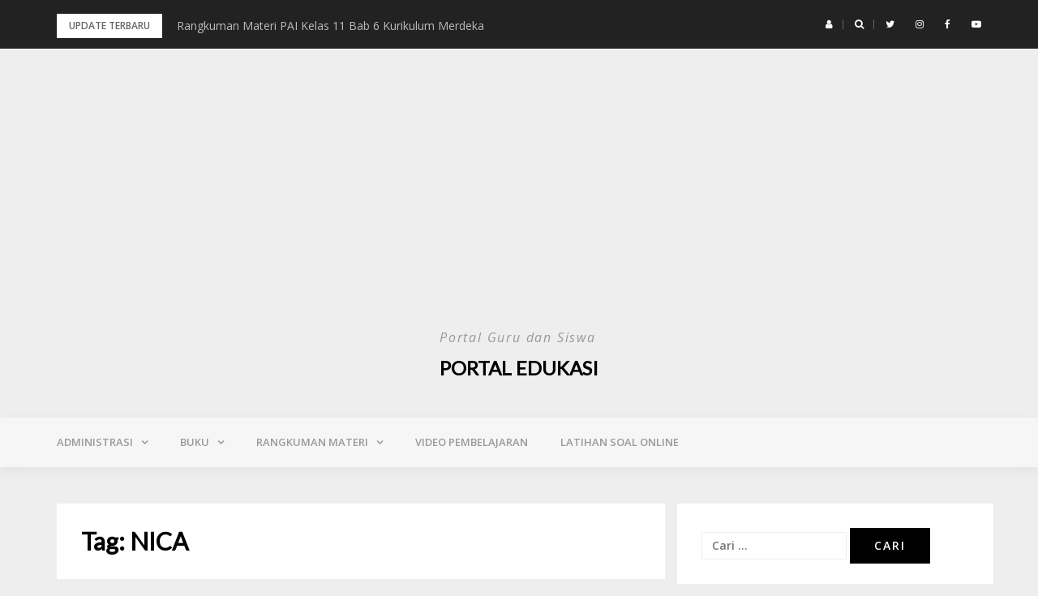

--- FILE ---
content_type: text/html; charset=UTF-8
request_url: https://portaledukasi.org/tag/nica/
body_size: 20495
content:
<!DOCTYPE html><html lang="id" prefix="og: https://ogp.me/ns#"><head><meta charset="UTF-8"><meta name="viewport" content="width=device-width, initial-scale=1"><link rel="profile" href="http://gmpg.org/xfn/11"><style>#wpadminbar #wp-admin-bar-wccp_free_top_button .ab-icon:before {
	content: "\f160";
	color: #02CA02;
	top: 3px;
}
#wpadminbar #wp-admin-bar-wccp_free_top_button .ab-icon {
	transform: rotate(45deg);
}</style><title>NICA Archives - Portal Edukasi</title><meta name="robots" content="follow, index, max-snippet:-1, max-video-preview:-1, max-image-preview:large"/><link rel="canonical" href="https://portaledukasi.org/tag/nica/" /><meta property="og:locale" content="id_ID" /><meta property="og:type" content="article" /><meta property="og:title" content="NICA Archives - Portal Edukasi" /><meta property="og:url" content="https://portaledukasi.org/tag/nica/" /><meta property="og:site_name" content="Portal Edukasi" /><meta property="article:publisher" content="https://www.facebook.com/portaledukasi/" /><meta name="twitter:card" content="summary_large_image" /><meta name="twitter:title" content="NICA Archives - Portal Edukasi" /><meta name="twitter:site" content="@portaledukasi_" /><meta name="twitter:label1" content="Pos" /><meta name="twitter:data1" content="1" /> <script data-jetpack-boost="ignore" type="application/ld+json" class="rank-math-schema">{"@context":"https://schema.org","@graph":[{"@type":"Person","@id":"https://portaledukasi.org/#person","name":"Portal Edukasi","url":"https://portaledukasi.org","sameAs":["https://www.facebook.com/portaledukasi/","https://twitter.com/portaledukasi_"],"email":"admin@portaledukasi.org","image":{"@type":"ImageObject","@id":"https://portaledukasi.org/#logo","url":"https://portaledukasi.org/wp-content/uploads/2019/02/logo.png","contentUrl":"https://portaledukasi.org/wp-content/uploads/2019/02/logo.png","caption":"Portal Edukasi","inLanguage":"id","width":"225","height":"225"}},{"@type":"WebSite","@id":"https://portaledukasi.org/#website","url":"https://portaledukasi.org","name":"Portal Edukasi","publisher":{"@id":"https://portaledukasi.org/#person"},"inLanguage":"id"},{"@type":"CollectionPage","@id":"https://portaledukasi.org/tag/nica/#webpage","url":"https://portaledukasi.org/tag/nica/","name":"NICA Archives - Portal Edukasi","isPartOf":{"@id":"https://portaledukasi.org/#website"},"inLanguage":"id"}]}</script> <link rel='dns-prefetch' href='//static.addtoany.com' /><link rel='dns-prefetch' href='//fonts.googleapis.com' /><link rel='preconnect' href='//i0.wp.com' /><link rel="alternate" type="application/rss+xml" title="Portal Edukasi &raquo; Feed" href="https://portaledukasi.org/feed/" /><link rel="alternate" type="application/rss+xml" title="Portal Edukasi &raquo; Umpan Komentar" href="https://portaledukasi.org/comments/feed/" /><link rel="alternate" type="application/rss+xml" title="Portal Edukasi &raquo; NICA Umpan Tag" href="https://portaledukasi.org/tag/nica/feed/" /><link data-optimized="1" rel='stylesheet' id='all-css-c6bf977376a14464f6eeaa9f0178eede' href='https://portaledukasi.org/wp-content/litespeed/css/c6bf977376a14464f6eeaa9f0178eede.css?ver=8eede' type='text/css' media='all' /><style id='global-styles-inline-css'>:root{--wp--preset--aspect-ratio--square: 1;--wp--preset--aspect-ratio--4-3: 4/3;--wp--preset--aspect-ratio--3-4: 3/4;--wp--preset--aspect-ratio--3-2: 3/2;--wp--preset--aspect-ratio--2-3: 2/3;--wp--preset--aspect-ratio--16-9: 16/9;--wp--preset--aspect-ratio--9-16: 9/16;--wp--preset--color--black: #000000;--wp--preset--color--cyan-bluish-gray: #abb8c3;--wp--preset--color--white: #ffffff;--wp--preset--color--pale-pink: #f78da7;--wp--preset--color--vivid-red: #cf2e2e;--wp--preset--color--luminous-vivid-orange: #ff6900;--wp--preset--color--luminous-vivid-amber: #fcb900;--wp--preset--color--light-green-cyan: #7bdcb5;--wp--preset--color--vivid-green-cyan: #00d084;--wp--preset--color--pale-cyan-blue: #8ed1fc;--wp--preset--color--vivid-cyan-blue: #0693e3;--wp--preset--color--vivid-purple: #9b51e0;--wp--preset--gradient--vivid-cyan-blue-to-vivid-purple: linear-gradient(135deg,rgb(6,147,227) 0%,rgb(155,81,224) 100%);--wp--preset--gradient--light-green-cyan-to-vivid-green-cyan: linear-gradient(135deg,rgb(122,220,180) 0%,rgb(0,208,130) 100%);--wp--preset--gradient--luminous-vivid-amber-to-luminous-vivid-orange: linear-gradient(135deg,rgb(252,185,0) 0%,rgb(255,105,0) 100%);--wp--preset--gradient--luminous-vivid-orange-to-vivid-red: linear-gradient(135deg,rgb(255,105,0) 0%,rgb(207,46,46) 100%);--wp--preset--gradient--very-light-gray-to-cyan-bluish-gray: linear-gradient(135deg,rgb(238,238,238) 0%,rgb(169,184,195) 100%);--wp--preset--gradient--cool-to-warm-spectrum: linear-gradient(135deg,rgb(74,234,220) 0%,rgb(151,120,209) 20%,rgb(207,42,186) 40%,rgb(238,44,130) 60%,rgb(251,105,98) 80%,rgb(254,248,76) 100%);--wp--preset--gradient--blush-light-purple: linear-gradient(135deg,rgb(255,206,236) 0%,rgb(152,150,240) 100%);--wp--preset--gradient--blush-bordeaux: linear-gradient(135deg,rgb(254,205,165) 0%,rgb(254,45,45) 50%,rgb(107,0,62) 100%);--wp--preset--gradient--luminous-dusk: linear-gradient(135deg,rgb(255,203,112) 0%,rgb(199,81,192) 50%,rgb(65,88,208) 100%);--wp--preset--gradient--pale-ocean: linear-gradient(135deg,rgb(255,245,203) 0%,rgb(182,227,212) 50%,rgb(51,167,181) 100%);--wp--preset--gradient--electric-grass: linear-gradient(135deg,rgb(202,248,128) 0%,rgb(113,206,126) 100%);--wp--preset--gradient--midnight: linear-gradient(135deg,rgb(2,3,129) 0%,rgb(40,116,252) 100%);--wp--preset--font-size--small: 13px;--wp--preset--font-size--medium: 20px;--wp--preset--font-size--large: 36px;--wp--preset--font-size--x-large: 42px;--wp--preset--spacing--20: 0.44rem;--wp--preset--spacing--30: 0.67rem;--wp--preset--spacing--40: 1rem;--wp--preset--spacing--50: 1.5rem;--wp--preset--spacing--60: 2.25rem;--wp--preset--spacing--70: 3.38rem;--wp--preset--spacing--80: 5.06rem;--wp--preset--shadow--natural: 6px 6px 9px rgba(0, 0, 0, 0.2);--wp--preset--shadow--deep: 12px 12px 50px rgba(0, 0, 0, 0.4);--wp--preset--shadow--sharp: 6px 6px 0px rgba(0, 0, 0, 0.2);--wp--preset--shadow--outlined: 6px 6px 0px -3px rgb(255, 255, 255), 6px 6px rgb(0, 0, 0);--wp--preset--shadow--crisp: 6px 6px 0px rgb(0, 0, 0);}:where(.is-layout-flex){gap: 0.5em;}:where(.is-layout-grid){gap: 0.5em;}body .is-layout-flex{display: flex;}.is-layout-flex{flex-wrap: wrap;align-items: center;}.is-layout-flex > :is(*, div){margin: 0;}body .is-layout-grid{display: grid;}.is-layout-grid > :is(*, div){margin: 0;}:where(.wp-block-columns.is-layout-flex){gap: 2em;}:where(.wp-block-columns.is-layout-grid){gap: 2em;}:where(.wp-block-post-template.is-layout-flex){gap: 1.25em;}:where(.wp-block-post-template.is-layout-grid){gap: 1.25em;}.has-black-color{color: var(--wp--preset--color--black) !important;}.has-cyan-bluish-gray-color{color: var(--wp--preset--color--cyan-bluish-gray) !important;}.has-white-color{color: var(--wp--preset--color--white) !important;}.has-pale-pink-color{color: var(--wp--preset--color--pale-pink) !important;}.has-vivid-red-color{color: var(--wp--preset--color--vivid-red) !important;}.has-luminous-vivid-orange-color{color: var(--wp--preset--color--luminous-vivid-orange) !important;}.has-luminous-vivid-amber-color{color: var(--wp--preset--color--luminous-vivid-amber) !important;}.has-light-green-cyan-color{color: var(--wp--preset--color--light-green-cyan) !important;}.has-vivid-green-cyan-color{color: var(--wp--preset--color--vivid-green-cyan) !important;}.has-pale-cyan-blue-color{color: var(--wp--preset--color--pale-cyan-blue) !important;}.has-vivid-cyan-blue-color{color: var(--wp--preset--color--vivid-cyan-blue) !important;}.has-vivid-purple-color{color: var(--wp--preset--color--vivid-purple) !important;}.has-black-background-color{background-color: var(--wp--preset--color--black) !important;}.has-cyan-bluish-gray-background-color{background-color: var(--wp--preset--color--cyan-bluish-gray) !important;}.has-white-background-color{background-color: var(--wp--preset--color--white) !important;}.has-pale-pink-background-color{background-color: var(--wp--preset--color--pale-pink) !important;}.has-vivid-red-background-color{background-color: var(--wp--preset--color--vivid-red) !important;}.has-luminous-vivid-orange-background-color{background-color: var(--wp--preset--color--luminous-vivid-orange) !important;}.has-luminous-vivid-amber-background-color{background-color: var(--wp--preset--color--luminous-vivid-amber) !important;}.has-light-green-cyan-background-color{background-color: var(--wp--preset--color--light-green-cyan) !important;}.has-vivid-green-cyan-background-color{background-color: var(--wp--preset--color--vivid-green-cyan) !important;}.has-pale-cyan-blue-background-color{background-color: var(--wp--preset--color--pale-cyan-blue) !important;}.has-vivid-cyan-blue-background-color{background-color: var(--wp--preset--color--vivid-cyan-blue) !important;}.has-vivid-purple-background-color{background-color: var(--wp--preset--color--vivid-purple) !important;}.has-black-border-color{border-color: var(--wp--preset--color--black) !important;}.has-cyan-bluish-gray-border-color{border-color: var(--wp--preset--color--cyan-bluish-gray) !important;}.has-white-border-color{border-color: var(--wp--preset--color--white) !important;}.has-pale-pink-border-color{border-color: var(--wp--preset--color--pale-pink) !important;}.has-vivid-red-border-color{border-color: var(--wp--preset--color--vivid-red) !important;}.has-luminous-vivid-orange-border-color{border-color: var(--wp--preset--color--luminous-vivid-orange) !important;}.has-luminous-vivid-amber-border-color{border-color: var(--wp--preset--color--luminous-vivid-amber) !important;}.has-light-green-cyan-border-color{border-color: var(--wp--preset--color--light-green-cyan) !important;}.has-vivid-green-cyan-border-color{border-color: var(--wp--preset--color--vivid-green-cyan) !important;}.has-pale-cyan-blue-border-color{border-color: var(--wp--preset--color--pale-cyan-blue) !important;}.has-vivid-cyan-blue-border-color{border-color: var(--wp--preset--color--vivid-cyan-blue) !important;}.has-vivid-purple-border-color{border-color: var(--wp--preset--color--vivid-purple) !important;}.has-vivid-cyan-blue-to-vivid-purple-gradient-background{background: var(--wp--preset--gradient--vivid-cyan-blue-to-vivid-purple) !important;}.has-light-green-cyan-to-vivid-green-cyan-gradient-background{background: var(--wp--preset--gradient--light-green-cyan-to-vivid-green-cyan) !important;}.has-luminous-vivid-amber-to-luminous-vivid-orange-gradient-background{background: var(--wp--preset--gradient--luminous-vivid-amber-to-luminous-vivid-orange) !important;}.has-luminous-vivid-orange-to-vivid-red-gradient-background{background: var(--wp--preset--gradient--luminous-vivid-orange-to-vivid-red) !important;}.has-very-light-gray-to-cyan-bluish-gray-gradient-background{background: var(--wp--preset--gradient--very-light-gray-to-cyan-bluish-gray) !important;}.has-cool-to-warm-spectrum-gradient-background{background: var(--wp--preset--gradient--cool-to-warm-spectrum) !important;}.has-blush-light-purple-gradient-background{background: var(--wp--preset--gradient--blush-light-purple) !important;}.has-blush-bordeaux-gradient-background{background: var(--wp--preset--gradient--blush-bordeaux) !important;}.has-luminous-dusk-gradient-background{background: var(--wp--preset--gradient--luminous-dusk) !important;}.has-pale-ocean-gradient-background{background: var(--wp--preset--gradient--pale-ocean) !important;}.has-electric-grass-gradient-background{background: var(--wp--preset--gradient--electric-grass) !important;}.has-midnight-gradient-background{background: var(--wp--preset--gradient--midnight) !important;}.has-small-font-size{font-size: var(--wp--preset--font-size--small) !important;}.has-medium-font-size{font-size: var(--wp--preset--font-size--medium) !important;}.has-large-font-size{font-size: var(--wp--preset--font-size--large) !important;}.has-x-large-font-size{font-size: var(--wp--preset--font-size--x-large) !important;}
/*# sourceURL=global-styles-inline-css */</style><style id='crp-style-rounded-thumbs-inline-css'>.crp_related.crp-rounded-thumbs a {
				width: 150px;
                height: 150px;
				text-decoration: none;
			}
			.crp_related.crp-rounded-thumbs img {
				max-width: 150px;
				margin: auto;
			}
			.crp_related.crp-rounded-thumbs .crp_title {
				width: 100%;
			}
			
/*# sourceURL=crp-style-rounded-thumbs-inline-css */</style><style id='ez-toc-inline-css'>div#ez-toc-container .ez-toc-title {font-size: 120%;}div#ez-toc-container .ez-toc-title {font-weight: 500;}div#ez-toc-container ul li , div#ez-toc-container ul li a {font-size: 95%;}div#ez-toc-container ul li , div#ez-toc-container ul li a {font-weight: 500;}div#ez-toc-container nav ul ul li {font-size: 90%;}
.ez-toc-container-direction {direction: ltr;}.ez-toc-counter ul{counter-reset: item ;}.ez-toc-counter nav ul li a::before {content: counters(item, '.', decimal) '. ';display: inline-block;counter-increment: item;flex-grow: 0;flex-shrink: 0;margin-right: .2em; float: left; }.ez-toc-widget-direction {direction: ltr;}.ez-toc-widget-container ul{counter-reset: item ;}.ez-toc-widget-container nav ul li a::before {content: counters(item, '.', decimal) '. ';display: inline-block;counter-increment: item;flex-grow: 0;flex-shrink: 0;margin-right: .2em; float: left; }
/*# sourceURL=ez-toc-inline-css */</style><style id='greatmag-style-inline-css'>.site-title,.site-title a,.site-title a:hover { color:#000000}
.site-description { color:#999999}
.site-branding { background-color:#eeeeee}
.navbar.bgf6 { background-color:#f6f6f6}
.top-header { background-color:#222222}
.navbar .navbar-nav > li > a { color:#999999}
.preloader,.progress-bar,.comment-form .btn:hover, .comment-form .btn:focus,.contact-form .btn,.back-to-page:hover, .back-to-page:focus,.ready-to-contact .btn,.dc2:first-letter,.list-style1 li:before,.navbar .navbar-nav > li .dropdown-menu > li .absp-cat:hover, .navbar .navbar-nav > li .dropdown-menu > li .absp-cat:focus,.absp-cat:hover, .absp-cat:focus,.btn-primary:hover, .btn-primary:focus,.button:hover,button:hover,input[type="button"]:hover,input[type="reset"]:hover,input[type="submit"]:hover { background-color:#f8c200}
a:hover,a:focus,.nav>li>a:hover, .nav>li>a:focus,.sidebar-area .widget a:hover,.ps-quote:before,.author-posts-link,.fun-fact .this-icon,.dc1:first-letter,.list-style3 li:before,.list-style2 li:before,.pbc-carousel .owl-prev:hover, .pbc-carousel .owl-prev:focus, .pbc-carousel .owl-next:hover, .pbc-carousel .owl-next:focus, .pbc-carousel2 .owl-prev:hover, .pbc-carousel2 .owl-prev:focus, .pbc-carousel2 .owl-next:hover, .pbc-carousel2 .owl-next:focus, .video-posts-carousel .owl-prev:hover, .video-posts-carousel .owl-prev:focus, .video-posts-carousel .owl-next:hover, .video-posts-carousel .owl-next:focus,.post-title-small:hover, .post-title-small:focus,.post-title-standard:hover, .post-title-standard:focus,.go-top:hover, .go-top:focus,.mob-social-menu li a:hover, .mob-social-menu li a:focus,.off-close,.navbar .navbar-nav > li .dropdown-menu > li .this-title a:hover, .navbar .navbar-nav > li .dropdown-menu > li .this-title a:focus,.section-title .this-title span,.breaking-news.media a:hover, .breaking-news.media a:focus, .review-stars li { color:#f8c200}
.comment-form .btn:hover, .comment-form .btn:focus,.fun-fact .this-icon,.login-drop { border-color:#f8c200}
.footer-widgets { background-color:#222222}
.footer-widgets, .footer-widgets a:not(:hover) { color:#bbbbbb}
.footer-widgets .widget-title { color:#ffffff}
.bottom-footer { background-color:#191919}
.site-info, .site-info a:not(:hover) { color:#ffffff}
body, .sidebar-area .widget, .sidebar-area .widget a, .sidebar-area .widget select { color:#666666}
body { font-family:Open Sans;}
h1,h2,h3,h4,h5,h6,.site-title,.post-title-standard,.post-title-small,.post-title-big { font-family:Lato;}
.site-title { font-size:24px; }
.site-description { font-size:16px; }
body { font-size:14px; }
.navbar .navbar-nav > li > a { font-size:13px; }
.post-title-standard { font-size:16px; }
.entry-title.post-title-big { font-size:24px; }
.widget-area .widget-title, .footer-widgets .widget-title { font-size:12px; }
.site-branding.vhome3 .main-logo { float:none;margin:0 auto; }
.site-branding .header-ad { float:none;margin:30px auto 0; }

/*# sourceURL=greatmag-style-inline-css */</style><style id='wp-img-auto-sizes-contain-inline-css'>img:is([sizes=auto i],[sizes^="auto," i]){contain-intrinsic-size:3000px 1500px}
/*# sourceURL=wp-img-auto-sizes-contain-inline-css */</style><style id='wp-emoji-styles-inline-css'>img.wp-smiley, img.emoji {
		display: inline !important;
		border: none !important;
		box-shadow: none !important;
		height: 1em !important;
		width: 1em !important;
		margin: 0 0.07em !important;
		vertical-align: -0.1em !important;
		background: none !important;
		padding: 0 !important;
	}
/*# sourceURL=wp-emoji-styles-inline-css */</style><style id='classic-theme-styles-inline-css'>/*! This file is auto-generated */
.wp-block-button__link{color:#fff;background-color:#32373c;border-radius:9999px;box-shadow:none;text-decoration:none;padding:calc(.667em + 2px) calc(1.333em + 2px);font-size:1.125em}.wp-block-file__button{background:#32373c;color:#fff;text-decoration:none}
/*# sourceURL=/wp-includes/css/classic-themes.min.css */</style><link rel='stylesheet' id='greatmag-fonts-css' href='https://fonts.googleapis.com/css?family=Open+Sans%3A400%2C400italic%2C600%2C600italic%7CLato%3A400%2C400italic%2C600%2C600italic&#038;subset=latin%2Clatin-ext%2Ccyrillic' media='all' /><link rel="https://api.w.org/" href="https://portaledukasi.org/wp-json/" /><link rel="alternate" title="JSON" type="application/json" href="https://portaledukasi.org/wp-json/wp/v2/tags/680" /><link rel="EditURI" type="application/rsd+xml" title="RSD" href="https://portaledukasi.org/xmlrpc.php?rsd" /><meta name="generator" content="WordPress 6.9" /><style>.unselectable
{
-moz-user-select:none;
-webkit-user-select:none;
cursor: default;
}
html
{
-webkit-touch-callout: none;
-webkit-user-select: none;
-khtml-user-select: none;
-moz-user-select: none;
-ms-user-select: none;
user-select: none;
-webkit-tap-highlight-color: rgba(0,0,0,0);
}</style><style>.no-js img.lazyload {
				display: none;
			}

			figure.wp-block-image img.lazyloading {
				min-width: 150px;
			}

			.lazyload,
			.lazyloading {
				--smush-placeholder-width: 100px;
				--smush-placeholder-aspect-ratio: 1/1;
				width: var(--smush-placeholder-width) !important;
				aspect-ratio: var(--smush-placeholder-aspect-ratio) !important;
			}

						.lazyload, .lazyloading {
				opacity: 0;
			}

			.lazyloaded {
				opacity: 1;
				transition: opacity 400ms;
				transition-delay: 0ms;
			}</style><style type="text/css">.recentcomments a{display:inline !important;padding:0 !important;margin:0 !important;}</style><link rel="icon" href="https://i0.wp.com/portaledukasi.org/wp-content/uploads/2018/05/cropped-logo.png?fit=32%2C32&#038;ssl=1" sizes="32x32" /><link rel="icon" href="https://i0.wp.com/portaledukasi.org/wp-content/uploads/2018/05/cropped-logo.png?fit=192%2C192&#038;ssl=1" sizes="192x192" /><link rel="apple-touch-icon" href="https://i0.wp.com/portaledukasi.org/wp-content/uploads/2018/05/cropped-logo.png?fit=180%2C180&#038;ssl=1" /><meta name="msapplication-TileImage" content="https://i0.wp.com/portaledukasi.org/wp-content/uploads/2018/05/cropped-logo.png?fit=270%2C270&#038;ssl=1" /><style type="text/css" id="wp-custom-css">p.custom-indent {
text-indent:20px;
}</style></head><body class="archive tag tag-nica tag-680 wp-theme-greatmag unselectable group-blog hfeed"><div id="page" data-bodyimg="" class="site">
<a class="skip-link screen-reader-text" href="#content">Skip to content</a><div class="preloader"><div><span>Loading...</span></div></div><div class="top-search-form row"><form role="search" method="get" class="search-form" action="https://portaledukasi.org/">
<label>
<span class="screen-reader-text">Cari untuk:</span>
<input type="search" class="search-field" placeholder="Cari &hellip;" value="" name="s" />
</label>
<input type="submit" class="search-submit" value="Cari" /></form></div><div class="top-header row"><div class="container"><div class="row"><div class="col-sm-8"><div class="media breaking-news"><div class="media-left"><div class="bnews-label">Update Terbaru</div></div><div class="media-body"><div class="bnews-ticker"><div class="item"><a href="https://portaledukasi.org/2026/01/28/pai-kelas-11-bab-6-kurikulum-merdeka/" title="Rangkuman Materi PAI Kelas 11 Bab 6 Kurikulum Merdeka">Rangkuman Materi PAI Kelas 11 Bab 6 Kurikulum Merdeka</a></div><div class="item"><a href="https://portaledukasi.org/2026/01/27/pai-kelas-11-bab-5-kurikulum-merdeka/" title="Rangkuman Materi PAI Kelas 11 Bab 5 Kurikulum Merdeka">Rangkuman Materi PAI Kelas 11 Bab 5 Kurikulum Merdeka</a></div><div class="item"><a href="https://portaledukasi.org/2026/01/20/ips-kelas-8-tema-4-rev-2024/" title="Rangkuman Materi IPS Kelas 8 Tema 4 Rev 2024 Kurikulum Merdeka">Rangkuman Materi IPS Kelas 8 Tema 4 Rev 2024 Kurikulum Merdeka</a></div><div class="item"><a href="https://portaledukasi.org/2026/01/19/ips-kelas-8-tema-3-rev-2024/" title="Rangkuman Materi IPS Kelas 8 Tema 3 Rev 2024 Kurikulum Merdeka">Rangkuman Materi IPS Kelas 8 Tema 3 Rev 2024 Kurikulum Merdeka</a></div><div class="item"><a href="https://portaledukasi.org/2026/01/14/ips-kelas-8-tema-2-rev-2024/" title="Rangkuman Materi IPS Kelas 8 Tema 2 Rev 2024 Kurikulum Merdeka">Rangkuman Materi IPS Kelas 8 Tema 2 Rev 2024 Kurikulum Merdeka</a></div></div></div></div></div><div class="col-sm-4 auth-social"><ul class="nav nav-pills auth-social-nav"><li class="dropdown">
<a href="#" class="dropdown-toggle" data-toggle="dropdown" role="button" aria-haspopup="true" aria-expanded="false"><i class="fa fa-user"></i></a><div class="dropdown-menu login-drop"><form name="loginform" id="loginform" action="https://portaledukasi.org/noebita/" method="post"><p class="login-username">
<label for="user_login">Nama Pengguna atau Alamat Email</label>
<input type="text" name="log" id="user_login" autocomplete="username" class="input" value="" size="20" /></p><p class="login-password">
<label for="user_pass">Sandi</label>
<input type="password" name="pwd" id="user_pass" autocomplete="current-password" spellcheck="false" class="input" value="" size="20" /></p><p class="login-remember"><label><input name="rememberme" type="checkbox" id="rememberme" value="forever" /> Ingat Saya</label></p><p class="login-submit">
<input type="submit" name="wp-submit" id="wp-submit" class="button button-primary" value="Log Masuk" />
<input type="hidden" name="redirect_to" value="https://portaledukasi.org/tag/nica/" /></p></form><div class="login-drop-footer">
<a href="https://portaledukasi.org/noebita/?action=lostpassword" title="Lost your password?">Lost your password?</a></div></div></li><li class="search-top"><a href="#"><i class="fa fa-search"></i></a></li><li><a href="https://twitter.com/portaledukasi_"><i class="fa fa-twitter"></i></a></li><li><a href="https://www.instagram.com/portaledukasi/"><i class="fa fa-instagram"></i></a></li><li><a href="https://www.facebook.com/portaledukasi"><i class="fa fa-facebook"></i></a></li><li><a href="https://www.youtube.com/channel/UCB9xhj1IUB7oJUDHf-myMzQ"><i class="fa fa-youtube-play"></i></a></li></ul></div></div></div></div><header id="masthead" class="site-header"><div class="site-branding vhome3 row m0"><div class="container"><div class="main-logo"><div class="media"><div class="media-body"><p class="site-description site-slogan">Portal Guru dan Siswa</p><p class="site-title"><a href="https://portaledukasi.org/" rel="home">Portal Edukasi</a></p></div></div></div></div></div><nav id="site-navigation" class="navbar navbar-static-top navbar-default main-navigation bgf6"><div class="container"><div class="row"><div class="collapse navbar-collapse"><ul id="menu-menu" class="nav navbar-nav"><li id="menu-item-40" class="menu-item menu-item-type-taxonomy menu-item-object-category menu-item-has-children menu-item-40 dropdown"><a title="Administrasi" href="https://portaledukasi.org/category/adm/" class="dropdown-toggle" aria-haspopup="true">Administrasi</a><ul role="menu" class=" dropdown-menu"><li id="menu-item-41" class="menu-item menu-item-type-taxonomy menu-item-object-category menu-item-has-children menu-item-41 dropdown"><a title="Administrasi Guru" href="https://portaledukasi.org/category/adm/admguru/" class="dropdown-toggle" aria-haspopup="true">Administrasi Guru</a><ul role="menu" class=" dropdown-menu"><li id="menu-item-42" class="menu-item menu-item-type-taxonomy menu-item-object-category menu-item-has-children menu-item-42 dropdown"><a title="RPP" href="https://portaledukasi.org/category/adm/admguru/rpp/" class="dropdown-toggle" aria-haspopup="true">RPP</a><ul role="menu" class=" dropdown-menu"><li id="menu-item-44" class="menu-item menu-item-type-taxonomy menu-item-object-category menu-item-44"><a title="SMA/K" href="https://portaledukasi.org/category/adm/admguru/rpp/rppsma/">SMA/K</a></li><li id="menu-item-45" class="menu-item menu-item-type-taxonomy menu-item-object-category menu-item-45"><a title="SMP" href="https://portaledukasi.org/category/adm/admguru/rpp/rppsmp/">SMP</a></li><li id="menu-item-43" class="menu-item menu-item-type-taxonomy menu-item-object-category menu-item-43"><a title="SD" href="https://portaledukasi.org/category/adm/admguru/rpp/rppsd/">SD</a></li></ul></li><li id="menu-item-46" class="menu-item menu-item-type-taxonomy menu-item-object-category menu-item-has-children menu-item-46 dropdown"><a title="Silabus" href="https://portaledukasi.org/category/adm/admguru/silabus/" class="dropdown-toggle" aria-haspopup="true">Silabus</a><ul role="menu" class=" dropdown-menu"><li id="menu-item-48" class="menu-item menu-item-type-taxonomy menu-item-object-category menu-item-48"><a title="SMA/K" href="https://portaledukasi.org/category/adm/admguru/silabus/silabussma/">SMA/K</a></li><li id="menu-item-49" class="menu-item menu-item-type-taxonomy menu-item-object-category menu-item-49"><a title="SMP" href="https://portaledukasi.org/category/adm/admguru/silabus/silabussmp/">SMP</a></li><li id="menu-item-47" class="menu-item menu-item-type-taxonomy menu-item-object-category menu-item-47"><a title="SD" href="https://portaledukasi.org/category/adm/admguru/silabus/silabussd/">SD</a></li></ul></li></ul></li><li id="menu-item-51" class="menu-item menu-item-type-taxonomy menu-item-object-category menu-item-51"><a title="Administrasi TU" href="https://portaledukasi.org/category/adm/admtu/">Administrasi TU</a></li><li id="menu-item-50" class="menu-item menu-item-type-taxonomy menu-item-object-category menu-item-50"><a title="Administrasi Kurikulum" href="https://portaledukasi.org/category/adm/admkurikulum/">Administrasi Kurikulum</a></li></ul></li><li id="menu-item-52" class="menu-item menu-item-type-taxonomy menu-item-object-category menu-item-has-children menu-item-52 dropdown"><a title="Buku" href="https://portaledukasi.org/category/buku/" class="dropdown-toggle" aria-haspopup="true">Buku</a><ul role="menu" class=" dropdown-menu"><li id="menu-item-54" class="menu-item menu-item-type-taxonomy menu-item-object-category menu-item-54"><a title="SMA/K" href="https://portaledukasi.org/category/buku/bukusma/">SMA/K</a></li><li id="menu-item-55" class="menu-item menu-item-type-taxonomy menu-item-object-category menu-item-55"><a title="SMP" href="https://portaledukasi.org/category/buku/bukusmp/">SMP</a></li><li id="menu-item-53" class="menu-item menu-item-type-taxonomy menu-item-object-category menu-item-53"><a title="SD" href="https://portaledukasi.org/category/buku/bukusd/">SD</a></li></ul></li><li id="menu-item-225" class="menu-item menu-item-type-taxonomy menu-item-object-category menu-item-has-children menu-item-225 dropdown"><a title="Rangkuman Materi" href="https://portaledukasi.org/category/rangkuman/" class="dropdown-toggle" aria-haspopup="true">Rangkuman Materi</a><ul role="menu" class=" dropdown-menu"><li id="menu-item-478" class="menu-item menu-item-type-post_type menu-item-object-page menu-item-478"><a title="Daftar Isi Rangkuman Materi K-13" href="https://portaledukasi.org/daftar-isi/">Daftar Isi Rangkuman Materi K-13</a></li><li id="menu-item-8507" class="menu-item menu-item-type-post_type menu-item-object-page menu-item-8507"><a title="Daftar Isi Kurikulum Merdeka" href="https://portaledukasi.org/daftar-isi-kurikulum-merdeka/">Daftar Isi Kurikulum Merdeka</a></li><li id="menu-item-227" class="menu-item menu-item-type-taxonomy menu-item-object-category menu-item-has-children menu-item-227 dropdown"><a title="SMA/K" href="https://portaledukasi.org/category/rangkuman/materisma/" class="dropdown-toggle" aria-haspopup="true">SMA/K</a><ul role="menu" class=" dropdown-menu"><li id="menu-item-2290" class="menu-item menu-item-type-taxonomy menu-item-object-category menu-item-has-children menu-item-2290 dropdown"><a title="Kelas 10" href="https://portaledukasi.org/category/rangkuman/materisma/kelas-10/" class="dropdown-toggle" aria-haspopup="true">Kelas 10</a><ul role="menu" class=" dropdown-menu"><li id="menu-item-2299" class="menu-item menu-item-type-taxonomy menu-item-object-category menu-item-2299"><a title="Semester 1" href="https://portaledukasi.org/category/rangkuman/materisma/kelas-10/semester-1-kelas-10/">Semester 1</a></li><li id="menu-item-2300" class="menu-item menu-item-type-taxonomy menu-item-object-category menu-item-2300"><a title="Semester 2" href="https://portaledukasi.org/category/rangkuman/materisma/kelas-10/semester-2-kelas-10/">Semester 2</a></li></ul></li><li id="menu-item-2291" class="menu-item menu-item-type-taxonomy menu-item-object-category menu-item-has-children menu-item-2291 dropdown"><a title="Kelas 11" href="https://portaledukasi.org/category/rangkuman/materisma/kelas-11/" class="dropdown-toggle" aria-haspopup="true">Kelas 11</a><ul role="menu" class=" dropdown-menu"><li id="menu-item-2301" class="menu-item menu-item-type-taxonomy menu-item-object-category menu-item-2301"><a title="Semester 1" href="https://portaledukasi.org/category/rangkuman/materisma/kelas-11/semester-1-kelas-11/">Semester 1</a></li><li id="menu-item-2302" class="menu-item menu-item-type-taxonomy menu-item-object-category menu-item-2302"><a title="Semester 2" href="https://portaledukasi.org/category/rangkuman/materisma/kelas-11/semester-2-kelas-11/">Semester 2</a></li></ul></li><li id="menu-item-2292" class="menu-item menu-item-type-taxonomy menu-item-object-category menu-item-has-children menu-item-2292 dropdown"><a title="Kelas 12" href="https://portaledukasi.org/category/rangkuman/materisma/kelas-12/" class="dropdown-toggle" aria-haspopup="true">Kelas 12</a><ul role="menu" class=" dropdown-menu"><li id="menu-item-2303" class="menu-item menu-item-type-taxonomy menu-item-object-category menu-item-2303"><a title="Semester 1" href="https://portaledukasi.org/category/rangkuman/materisma/kelas-12/semester-1-kelas-12/">Semester 1</a></li><li id="menu-item-2304" class="menu-item menu-item-type-taxonomy menu-item-object-category menu-item-2304"><a title="Semester 2" href="https://portaledukasi.org/category/rangkuman/materisma/kelas-12/semester-2-kelas-12/">Semester 2</a></li></ul></li></ul></li><li id="menu-item-228" class="menu-item menu-item-type-taxonomy menu-item-object-category menu-item-has-children menu-item-228 dropdown"><a title="SMP" href="https://portaledukasi.org/category/rangkuman/materismp/" class="dropdown-toggle" aria-haspopup="true">SMP</a><ul role="menu" class=" dropdown-menu"><li id="menu-item-381" class="menu-item menu-item-type-taxonomy menu-item-object-category menu-item-has-children menu-item-381 dropdown"><a title="Kelas 7" href="https://portaledukasi.org/category/rangkuman/materismp/kelas-7/" class="dropdown-toggle" aria-haspopup="true">Kelas 7</a><ul role="menu" class=" dropdown-menu"><li id="menu-item-384" class="menu-item menu-item-type-taxonomy menu-item-object-category menu-item-384"><a title="Semester 1" href="https://portaledukasi.org/category/rangkuman/materismp/kelas-7/semester-1/">Semester 1</a></li><li id="menu-item-385" class="menu-item menu-item-type-taxonomy menu-item-object-category menu-item-385"><a title="Semester 2" href="https://portaledukasi.org/category/rangkuman/materismp/kelas-7/semester-2/">Semester 2</a></li></ul></li><li id="menu-item-382" class="menu-item menu-item-type-taxonomy menu-item-object-category menu-item-has-children menu-item-382 dropdown"><a title="Kelas 8" href="https://portaledukasi.org/category/rangkuman/materismp/kelas-8/" class="dropdown-toggle" aria-haspopup="true">Kelas 8</a><ul role="menu" class=" dropdown-menu"><li id="menu-item-386" class="menu-item menu-item-type-taxonomy menu-item-object-category menu-item-386"><a title="Semester 1" href="https://portaledukasi.org/category/rangkuman/materismp/kelas-8/semester-1-kelas-8/">Semester 1</a></li><li id="menu-item-387" class="menu-item menu-item-type-taxonomy menu-item-object-category menu-item-387"><a title="Semester 2" href="https://portaledukasi.org/category/rangkuman/materismp/kelas-8/semester-2-kelas-8/">Semester 2</a></li></ul></li><li id="menu-item-383" class="menu-item menu-item-type-taxonomy menu-item-object-category menu-item-has-children menu-item-383 dropdown"><a title="Kelas 9" href="https://portaledukasi.org/category/rangkuman/materismp/kelas-9/" class="dropdown-toggle" aria-haspopup="true">Kelas 9</a><ul role="menu" class=" dropdown-menu"><li id="menu-item-388" class="menu-item menu-item-type-taxonomy menu-item-object-category menu-item-388"><a title="Semester 1" href="https://portaledukasi.org/category/rangkuman/materismp/kelas-9/semester-1-kelas-9/">Semester 1</a></li><li id="menu-item-389" class="menu-item menu-item-type-taxonomy menu-item-object-category menu-item-389"><a title="Semester 2" href="https://portaledukasi.org/category/rangkuman/materismp/kelas-9/semester-2-kelas-9/">Semester 2</a></li></ul></li></ul></li><li id="menu-item-390" class="menu-item menu-item-type-taxonomy menu-item-object-category menu-item-has-children menu-item-390 dropdown"><a title="SD" href="https://portaledukasi.org/category/rangkuman/materisd/" class="dropdown-toggle" aria-haspopup="true">SD</a><ul role="menu" class=" dropdown-menu"><li id="menu-item-391" class="menu-item menu-item-type-taxonomy menu-item-object-category menu-item-391"><a title="Kelas 1" href="https://portaledukasi.org/category/rangkuman/materisd/kelas-1/">Kelas 1</a></li><li id="menu-item-392" class="menu-item menu-item-type-taxonomy menu-item-object-category menu-item-392"><a title="Kelas 2" href="https://portaledukasi.org/category/rangkuman/materisd/kelas-2/">Kelas 2</a></li><li id="menu-item-393" class="menu-item menu-item-type-taxonomy menu-item-object-category menu-item-393"><a title="Kelas 3" href="https://portaledukasi.org/category/rangkuman/materisd/kelas-3/">Kelas 3</a></li><li id="menu-item-394" class="menu-item menu-item-type-taxonomy menu-item-object-category menu-item-394"><a title="Kelas 4" href="https://portaledukasi.org/category/rangkuman/materisd/kelas-4/">Kelas 4</a></li><li id="menu-item-395" class="menu-item menu-item-type-taxonomy menu-item-object-category menu-item-395"><a title="Kelas 5" href="https://portaledukasi.org/category/rangkuman/materisd/kelas-5/">Kelas 5</a></li><li id="menu-item-396" class="menu-item menu-item-type-taxonomy menu-item-object-category menu-item-396"><a title="Kelas 6" href="https://portaledukasi.org/category/rangkuman/materisd/kelas-6/">Kelas 6</a></li></ul></li></ul></li><li id="menu-item-10460" class="menu-item menu-item-type-post_type menu-item-object-page menu-item-10460"><a title="Video Pembelajaran" href="https://portaledukasi.org/video-pembelajaran/">Video Pembelajaran</a></li><li id="menu-item-6554" class="menu-item menu-item-type-custom menu-item-object-custom menu-item-6554"><a title="Latihan Soal Online" href="https://latihansoalku.com">Latihan Soal Online</a></li></ul></div>					<button class="off-canvas-trigger" aria-controls="primary" aria-expanded="false">
<span class="icon-bar"></span>
<span class="icon-bar"></span>
<span class="icon-bar"></span>
</button></div></div></nav><div class="off-close outer"></div><div class="off-canvas row"><div class="off-logo-box off-widget">
<button class="off-close"><i class="fa fa-times"></i></button><br>
<a class="off-logo" href="https://portaledukasi.org/" rel="home"><p class="site-description site-slogan">Portal Guru dan Siswa</p><h4 class="site-title">Portal Edukasi</h4>
</a></div><div class="mob-menu-box1 off-widget"><ul id="menu-menu-1" class="nav navbar-nav mob-menu"><li class="menu-item menu-item-type-taxonomy menu-item-object-category menu-item-has-children menu-item-40 dropdown"><a title="Administrasi" href="https://portaledukasi.org/category/adm/" class="dropdown-toggle" aria-haspopup="true">Administrasi</a><ul role="menu" class=" dropdown-menu"><li class="menu-item menu-item-type-taxonomy menu-item-object-category menu-item-has-children menu-item-41 dropdown"><a title="Administrasi Guru" href="https://portaledukasi.org/category/adm/admguru/" class="dropdown-toggle" aria-haspopup="true">Administrasi Guru</a><ul role="menu" class=" dropdown-menu"><li class="menu-item menu-item-type-taxonomy menu-item-object-category menu-item-has-children menu-item-42 dropdown"><a title="RPP" href="https://portaledukasi.org/category/adm/admguru/rpp/" class="dropdown-toggle" aria-haspopup="true">RPP</a><ul role="menu" class=" dropdown-menu"><li class="menu-item menu-item-type-taxonomy menu-item-object-category menu-item-44"><a title="SMA/K" href="https://portaledukasi.org/category/adm/admguru/rpp/rppsma/">SMA/K</a></li><li class="menu-item menu-item-type-taxonomy menu-item-object-category menu-item-45"><a title="SMP" href="https://portaledukasi.org/category/adm/admguru/rpp/rppsmp/">SMP</a></li><li class="menu-item menu-item-type-taxonomy menu-item-object-category menu-item-43"><a title="SD" href="https://portaledukasi.org/category/adm/admguru/rpp/rppsd/">SD</a></li></ul></li><li class="menu-item menu-item-type-taxonomy menu-item-object-category menu-item-has-children menu-item-46 dropdown"><a title="Silabus" href="https://portaledukasi.org/category/adm/admguru/silabus/" class="dropdown-toggle" aria-haspopup="true">Silabus</a><ul role="menu" class=" dropdown-menu"><li class="menu-item menu-item-type-taxonomy menu-item-object-category menu-item-48"><a title="SMA/K" href="https://portaledukasi.org/category/adm/admguru/silabus/silabussma/">SMA/K</a></li><li class="menu-item menu-item-type-taxonomy menu-item-object-category menu-item-49"><a title="SMP" href="https://portaledukasi.org/category/adm/admguru/silabus/silabussmp/">SMP</a></li><li class="menu-item menu-item-type-taxonomy menu-item-object-category menu-item-47"><a title="SD" href="https://portaledukasi.org/category/adm/admguru/silabus/silabussd/">SD</a></li></ul></li></ul></li><li class="menu-item menu-item-type-taxonomy menu-item-object-category menu-item-51"><a title="Administrasi TU" href="https://portaledukasi.org/category/adm/admtu/">Administrasi TU</a></li><li class="menu-item menu-item-type-taxonomy menu-item-object-category menu-item-50"><a title="Administrasi Kurikulum" href="https://portaledukasi.org/category/adm/admkurikulum/">Administrasi Kurikulum</a></li></ul></li><li class="menu-item menu-item-type-taxonomy menu-item-object-category menu-item-has-children menu-item-52 dropdown"><a title="Buku" href="https://portaledukasi.org/category/buku/" class="dropdown-toggle" aria-haspopup="true">Buku</a><ul role="menu" class=" dropdown-menu"><li class="menu-item menu-item-type-taxonomy menu-item-object-category menu-item-54"><a title="SMA/K" href="https://portaledukasi.org/category/buku/bukusma/">SMA/K</a></li><li class="menu-item menu-item-type-taxonomy menu-item-object-category menu-item-55"><a title="SMP" href="https://portaledukasi.org/category/buku/bukusmp/">SMP</a></li><li class="menu-item menu-item-type-taxonomy menu-item-object-category menu-item-53"><a title="SD" href="https://portaledukasi.org/category/buku/bukusd/">SD</a></li></ul></li><li class="menu-item menu-item-type-taxonomy menu-item-object-category menu-item-has-children menu-item-225 dropdown"><a title="Rangkuman Materi" href="https://portaledukasi.org/category/rangkuman/" class="dropdown-toggle" aria-haspopup="true">Rangkuman Materi</a><ul role="menu" class=" dropdown-menu"><li class="menu-item menu-item-type-post_type menu-item-object-page menu-item-478"><a title="Daftar Isi Rangkuman Materi K-13" href="https://portaledukasi.org/daftar-isi/">Daftar Isi Rangkuman Materi K-13</a></li><li class="menu-item menu-item-type-post_type menu-item-object-page menu-item-8507"><a title="Daftar Isi Kurikulum Merdeka" href="https://portaledukasi.org/daftar-isi-kurikulum-merdeka/">Daftar Isi Kurikulum Merdeka</a></li><li class="menu-item menu-item-type-taxonomy menu-item-object-category menu-item-has-children menu-item-227 dropdown"><a title="SMA/K" href="https://portaledukasi.org/category/rangkuman/materisma/" class="dropdown-toggle" aria-haspopup="true">SMA/K</a><ul role="menu" class=" dropdown-menu"><li class="menu-item menu-item-type-taxonomy menu-item-object-category menu-item-has-children menu-item-2290 dropdown"><a title="Kelas 10" href="https://portaledukasi.org/category/rangkuman/materisma/kelas-10/" class="dropdown-toggle" aria-haspopup="true">Kelas 10</a><ul role="menu" class=" dropdown-menu"><li class="menu-item menu-item-type-taxonomy menu-item-object-category menu-item-2299"><a title="Semester 1" href="https://portaledukasi.org/category/rangkuman/materisma/kelas-10/semester-1-kelas-10/">Semester 1</a></li><li class="menu-item menu-item-type-taxonomy menu-item-object-category menu-item-2300"><a title="Semester 2" href="https://portaledukasi.org/category/rangkuman/materisma/kelas-10/semester-2-kelas-10/">Semester 2</a></li></ul></li><li class="menu-item menu-item-type-taxonomy menu-item-object-category menu-item-has-children menu-item-2291 dropdown"><a title="Kelas 11" href="https://portaledukasi.org/category/rangkuman/materisma/kelas-11/" class="dropdown-toggle" aria-haspopup="true">Kelas 11</a><ul role="menu" class=" dropdown-menu"><li class="menu-item menu-item-type-taxonomy menu-item-object-category menu-item-2301"><a title="Semester 1" href="https://portaledukasi.org/category/rangkuman/materisma/kelas-11/semester-1-kelas-11/">Semester 1</a></li><li class="menu-item menu-item-type-taxonomy menu-item-object-category menu-item-2302"><a title="Semester 2" href="https://portaledukasi.org/category/rangkuman/materisma/kelas-11/semester-2-kelas-11/">Semester 2</a></li></ul></li><li class="menu-item menu-item-type-taxonomy menu-item-object-category menu-item-has-children menu-item-2292 dropdown"><a title="Kelas 12" href="https://portaledukasi.org/category/rangkuman/materisma/kelas-12/" class="dropdown-toggle" aria-haspopup="true">Kelas 12</a><ul role="menu" class=" dropdown-menu"><li class="menu-item menu-item-type-taxonomy menu-item-object-category menu-item-2303"><a title="Semester 1" href="https://portaledukasi.org/category/rangkuman/materisma/kelas-12/semester-1-kelas-12/">Semester 1</a></li><li class="menu-item menu-item-type-taxonomy menu-item-object-category menu-item-2304"><a title="Semester 2" href="https://portaledukasi.org/category/rangkuman/materisma/kelas-12/semester-2-kelas-12/">Semester 2</a></li></ul></li></ul></li><li class="menu-item menu-item-type-taxonomy menu-item-object-category menu-item-has-children menu-item-228 dropdown"><a title="SMP" href="https://portaledukasi.org/category/rangkuman/materismp/" class="dropdown-toggle" aria-haspopup="true">SMP</a><ul role="menu" class=" dropdown-menu"><li class="menu-item menu-item-type-taxonomy menu-item-object-category menu-item-has-children menu-item-381 dropdown"><a title="Kelas 7" href="https://portaledukasi.org/category/rangkuman/materismp/kelas-7/" class="dropdown-toggle" aria-haspopup="true">Kelas 7</a><ul role="menu" class=" dropdown-menu"><li class="menu-item menu-item-type-taxonomy menu-item-object-category menu-item-384"><a title="Semester 1" href="https://portaledukasi.org/category/rangkuman/materismp/kelas-7/semester-1/">Semester 1</a></li><li class="menu-item menu-item-type-taxonomy menu-item-object-category menu-item-385"><a title="Semester 2" href="https://portaledukasi.org/category/rangkuman/materismp/kelas-7/semester-2/">Semester 2</a></li></ul></li><li class="menu-item menu-item-type-taxonomy menu-item-object-category menu-item-has-children menu-item-382 dropdown"><a title="Kelas 8" href="https://portaledukasi.org/category/rangkuman/materismp/kelas-8/" class="dropdown-toggle" aria-haspopup="true">Kelas 8</a><ul role="menu" class=" dropdown-menu"><li class="menu-item menu-item-type-taxonomy menu-item-object-category menu-item-386"><a title="Semester 1" href="https://portaledukasi.org/category/rangkuman/materismp/kelas-8/semester-1-kelas-8/">Semester 1</a></li><li class="menu-item menu-item-type-taxonomy menu-item-object-category menu-item-387"><a title="Semester 2" href="https://portaledukasi.org/category/rangkuman/materismp/kelas-8/semester-2-kelas-8/">Semester 2</a></li></ul></li><li class="menu-item menu-item-type-taxonomy menu-item-object-category menu-item-has-children menu-item-383 dropdown"><a title="Kelas 9" href="https://portaledukasi.org/category/rangkuman/materismp/kelas-9/" class="dropdown-toggle" aria-haspopup="true">Kelas 9</a><ul role="menu" class=" dropdown-menu"><li class="menu-item menu-item-type-taxonomy menu-item-object-category menu-item-388"><a title="Semester 1" href="https://portaledukasi.org/category/rangkuman/materismp/kelas-9/semester-1-kelas-9/">Semester 1</a></li><li class="menu-item menu-item-type-taxonomy menu-item-object-category menu-item-389"><a title="Semester 2" href="https://portaledukasi.org/category/rangkuman/materismp/kelas-9/semester-2-kelas-9/">Semester 2</a></li></ul></li></ul></li><li class="menu-item menu-item-type-taxonomy menu-item-object-category menu-item-has-children menu-item-390 dropdown"><a title="SD" href="https://portaledukasi.org/category/rangkuman/materisd/" class="dropdown-toggle" aria-haspopup="true">SD</a><ul role="menu" class=" dropdown-menu"><li class="menu-item menu-item-type-taxonomy menu-item-object-category menu-item-391"><a title="Kelas 1" href="https://portaledukasi.org/category/rangkuman/materisd/kelas-1/">Kelas 1</a></li><li class="menu-item menu-item-type-taxonomy menu-item-object-category menu-item-392"><a title="Kelas 2" href="https://portaledukasi.org/category/rangkuman/materisd/kelas-2/">Kelas 2</a></li><li class="menu-item menu-item-type-taxonomy menu-item-object-category menu-item-393"><a title="Kelas 3" href="https://portaledukasi.org/category/rangkuman/materisd/kelas-3/">Kelas 3</a></li><li class="menu-item menu-item-type-taxonomy menu-item-object-category menu-item-394"><a title="Kelas 4" href="https://portaledukasi.org/category/rangkuman/materisd/kelas-4/">Kelas 4</a></li><li class="menu-item menu-item-type-taxonomy menu-item-object-category menu-item-395"><a title="Kelas 5" href="https://portaledukasi.org/category/rangkuman/materisd/kelas-5/">Kelas 5</a></li><li class="menu-item menu-item-type-taxonomy menu-item-object-category menu-item-396"><a title="Kelas 6" href="https://portaledukasi.org/category/rangkuman/materisd/kelas-6/">Kelas 6</a></li></ul></li></ul></li><li class="menu-item menu-item-type-post_type menu-item-object-page menu-item-10460"><a title="Video Pembelajaran" href="https://portaledukasi.org/video-pembelajaran/">Video Pembelajaran</a></li><li class="menu-item menu-item-type-custom menu-item-object-custom menu-item-6554"><a title="Latihan Soal Online" href="https://latihansoalku.com">Latihan Soal Online</a></li></ul></div></div></header><div id="content" class="site-content"><div class="container"><div class="row"><div id="primary" class="content-area col-md-8"><main id="main" class="site-main"><header class="archive-header"><h2 class="page-title">Tag: <span>NICA</span></h2></header><div class="posts-layout"><article id="post-1393" class="post-1393 post type-post status-publish format-standard has-post-thumbnail hentry category-kelas-9 category-pkn-kelas-9 category-rangkuman category-semester-2-kelas-9 tag-afnei tag-agresi-militer-belanda-i tag-agresi-militer-belanda-ii tag-bab-6 tag-kelas-9 tag-kmb tag-konferensi-meja-bundar tag-long-march-siliwangi tag-nica tag-perang-gerilya tag-perjanjian-linggarjati tag-perjanjian-renville tag-pertempuran-surabaya tag-ppkn tag-rangkuman-materi tag-ris tag-roem-royen tag-uss-renville list-style-post"><div class="media-left"><div class="media-object">
<a href="https://portaledukasi.org/2019/03/05/rangkuman-materi-pkn-kelas-9-bab-6/" title="Rangkuman Materi PKN Kelas 9 Bab 6" class="featured-img"><img width="380" height="250" src="https://i0.wp.com/portaledukasi.org/wp-content/uploads/2019/03/pkn-kelas-9-bab-6.jpg?resize=380%2C250&amp;ssl=1" class="attachment-greatmag-medium size-greatmag-medium wp-post-image" alt="Rangkuman Materi PKN Kelas 9 Bab 6" decoding="async" fetchpriority="high" title="Rangkuman Materi PKN Kelas 9 Bab 6"></a>
<a class="absp-cat" data-color="#908e8e" style="background-color:#908e8e;" href="https://portaledukasi.org/category/rangkuman/materismp/kelas-9/" title="Kelas 9">Kelas 9</a></div></div><div class="media-body"><header class="entry-header"><h2 class="entry-title"><a class="post-title-standard" href="https://portaledukasi.org/2019/03/05/rangkuman-materi-pkn-kelas-9-bab-6/" rel="bookmark">Rangkuman Materi PKN Kelas 9 Bab 6</a></h2><div class="entry-meta"><h5 class="post-meta"><a href="https://portaledukasi.org/author/ipin/" class="author vcard">Admin</a>  -  <a href="https://portaledukasi.org/2019/03/05/rangkuman-materi-pkn-kelas-9-bab-6/" class="date"><time class="entry-date published" datetime="2019-03-05T20:47:24+07:00">5 Maret 2019</time><time class="updated" datetime="2020-09-02T21:46:04+07:00">2 September 2020</time></a></h5></div></header><div class="entry-content"><p>Rangkuman Materi PKN Kelas 9 Bab 6. Halo adik adik, bertemu kembali di Portal Edukasi. Pada kesempatan lalu Admin telah membahas tentang rangkuman materi pelajaran PKN Kelas 9 Bab 5 <a class="read-more" href="https://portaledukasi.org/2019/03/05/rangkuman-materi-pkn-kelas-9-bab-6/">[Baca Selengkapnya]</a></p><div class="addtoany_share_save_container addtoany_content addtoany_content_bottom"><div class="a2a_kit a2a_kit_size_32 addtoany_list" data-a2a-url="https://portaledukasi.org/2019/03/05/rangkuman-materi-pkn-kelas-9-bab-6/" data-a2a-title="Rangkuman Materi PKN Kelas 9 Bab 6"><a class="a2a_button_facebook" href="https://www.addtoany.com/add_to/facebook?linkurl=https%3A%2F%2Fportaledukasi.org%2F2019%2F03%2F05%2Frangkuman-materi-pkn-kelas-9-bab-6%2F&amp;linkname=Rangkuman%20Materi%20PKN%20Kelas%209%20Bab%206" title="Facebook" rel="nofollow noopener" target="_blank"></a><a class="a2a_button_twitter" href="https://www.addtoany.com/add_to/twitter?linkurl=https%3A%2F%2Fportaledukasi.org%2F2019%2F03%2F05%2Frangkuman-materi-pkn-kelas-9-bab-6%2F&amp;linkname=Rangkuman%20Materi%20PKN%20Kelas%209%20Bab%206" title="Twitter" rel="nofollow noopener" target="_blank"></a><a class="a2a_button_whatsapp" href="https://www.addtoany.com/add_to/whatsapp?linkurl=https%3A%2F%2Fportaledukasi.org%2F2019%2F03%2F05%2Frangkuman-materi-pkn-kelas-9-bab-6%2F&amp;linkname=Rangkuman%20Materi%20PKN%20Kelas%209%20Bab%206" title="WhatsApp" rel="nofollow noopener" target="_blank"></a><a class="a2a_button_line" href="https://www.addtoany.com/add_to/line?linkurl=https%3A%2F%2Fportaledukasi.org%2F2019%2F03%2F05%2Frangkuman-materi-pkn-kelas-9-bab-6%2F&amp;linkname=Rangkuman%20Materi%20PKN%20Kelas%209%20Bab%206" title="Line" rel="nofollow noopener" target="_blank"></a><a class="a2a_dd addtoany_share_save addtoany_share" href="https://www.addtoany.com/share"></a></div></div></div></div></article></div></main></div><aside id="secondary" class="widget-area col-md-4 sidebar-area" role="complementary"><section id="search-2" class="widget widget_search"><form role="search" method="get" class="search-form" action="https://portaledukasi.org/">
<label>
<span class="screen-reader-text">Cari untuk:</span>
<input type="search" class="search-field" placeholder="Cari &hellip;" value="" name="s" />
</label>
<input type="submit" class="search-submit" value="Cari" /></form></section><section id="recent-posts-2" class="widget widget_recent_entries"><h2 class="widget-title">Pos-pos Terbaru</h2><ul><li>
<a href="https://portaledukasi.org/2026/01/28/pai-kelas-11-bab-6-kurikulum-merdeka/">Rangkuman Materi PAI Kelas 11 Bab 6 Kurikulum Merdeka</a></li><li>
<a href="https://portaledukasi.org/2026/01/27/pai-kelas-11-bab-5-kurikulum-merdeka/">Rangkuman Materi PAI Kelas 11 Bab 5 Kurikulum Merdeka</a></li><li>
<a href="https://portaledukasi.org/2026/01/20/ips-kelas-8-tema-4-rev-2024/">Rangkuman Materi IPS Kelas 8 Tema 4 Rev 2024 Kurikulum Merdeka</a></li><li>
<a href="https://portaledukasi.org/2026/01/19/ips-kelas-8-tema-3-rev-2024/">Rangkuman Materi IPS Kelas 8 Tema 3 Rev 2024 Kurikulum Merdeka</a></li><li>
<a href="https://portaledukasi.org/2026/01/14/ips-kelas-8-tema-2-rev-2024/">Rangkuman Materi IPS Kelas 8 Tema 2 Rev 2024 Kurikulum Merdeka</a></li></ul></section><section id="recent-comments-2" class="widget widget_recent_comments"><h2 class="widget-title">Komentar Terbaru</h2><ul id="recentcomments"><li class="recentcomments"><span class="comment-author-link"><a href="https://portaledukasi.org/" class="url" rel="ugc">Admin</a></span> pada <a href="https://portaledukasi.org/2024/07/03/magnet-kelas-9-kurikulum-merdeka/#comment-4215">Magnet Kelas 9 Kurikulum Merdeka</a></li><li class="recentcomments"><span class="comment-author-link">Silvi nabila</span> pada <a href="https://portaledukasi.org/2024/07/03/magnet-kelas-9-kurikulum-merdeka/#comment-4214">Magnet Kelas 9 Kurikulum Merdeka</a></li><li class="recentcomments"><span class="comment-author-link">Han</span> pada <a href="https://portaledukasi.org/2024/07/04/rangkuman-materi-ips-kelas-9-tema-3/#comment-4210">Rangkuman Materi IPS Kelas 9 Tema 3</a></li><li class="recentcomments"><span class="comment-author-link">Tasya</span> pada <a href="https://portaledukasi.org/2026/01/19/ips-kelas-8-tema-3-rev-2024/#comment-4209">Rangkuman Materi IPS Kelas 8 Tema 3 Rev 2024 Kurikulum Merdeka</a></li><li class="recentcomments"><span class="comment-author-link">Hhh</span> pada <a href="https://portaledukasi.org/2024/11/07/pancasila-kelas-11-bab-3/#comment-4207">Pancasila Kelas 11 Bab 3 Kurikulum Merdeka</a></li></ul></section><section id="search-8" class="widget widget_search"><form role="search" method="get" class="search-form" action="https://portaledukasi.org/">
<label>
<span class="screen-reader-text">Cari untuk:</span>
<input type="search" class="search-field" placeholder="Cari &hellip;" value="" name="s" />
</label>
<input type="submit" class="search-submit" value="Cari" /></form></section><section id="calendar-2" class="widget widget_calendar"><h2 class="widget-title">Kalender</h2><div id="calendar_wrap" class="calendar_wrap"><table id="wp-calendar" class="wp-calendar-table"><caption>Januari 2026</caption><thead><tr><th scope="col" aria-label="Senin">S</th><th scope="col" aria-label="Selasa">S</th><th scope="col" aria-label="Rabu">R</th><th scope="col" aria-label="Kamis">K</th><th scope="col" aria-label="Jumat">J</th><th scope="col" aria-label="Sabtu">S</th><th scope="col" aria-label="Minggu">M</th></tr></thead><tbody><tr><td colspan="3" class="pad">&nbsp;</td><td>1</td><td>2</td><td>3</td><td>4</td></tr><tr><td>5</td><td>6</td><td>7</td><td>8</td><td><a href="https://portaledukasi.org/2026/01/09/" aria-label="Pos diterbitkan pada 9 January 2026">9</a></td><td><a href="https://portaledukasi.org/2026/01/10/" aria-label="Pos diterbitkan pada 10 January 2026">10</a></td><td>11</td></tr><tr><td>12</td><td><a href="https://portaledukasi.org/2026/01/13/" aria-label="Pos diterbitkan pada 13 January 2026">13</a></td><td><a href="https://portaledukasi.org/2026/01/14/" aria-label="Pos diterbitkan pada 14 January 2026">14</a></td><td>15</td><td>16</td><td>17</td><td>18</td></tr><tr><td><a href="https://portaledukasi.org/2026/01/19/" aria-label="Pos diterbitkan pada 19 January 2026">19</a></td><td><a href="https://portaledukasi.org/2026/01/20/" aria-label="Pos diterbitkan pada 20 January 2026">20</a></td><td>21</td><td>22</td><td>23</td><td>24</td><td>25</td></tr><tr><td>26</td><td><a href="https://portaledukasi.org/2026/01/27/" aria-label="Pos diterbitkan pada 27 January 2026">27</a></td><td><a href="https://portaledukasi.org/2026/01/28/" aria-label="Pos diterbitkan pada 28 January 2026">28</a></td><td>29</td><td>30</td><td id="today">31</td><td class="pad" colspan="1">&nbsp;</td></tr></tbody></table><nav aria-label="Bulan sebelumnya dan selanjutnya" class="wp-calendar-nav">
<span class="wp-calendar-nav-prev"><a href="https://portaledukasi.org/2025/11/">&laquo; Nov</a></span>
<span class="pad">&nbsp;</span>
<span class="wp-calendar-nav-next">&nbsp;</span></nav></div></section></aside></div></div></div><footer id="colophon" class="site-footer"><div id="sidebar-footer" class="footer-widgets" role="complementary"><div class="container"><div class="row"><div class="sidebar-column col-md-4"><aside id="recent-posts-3" class="widget widget_recent_entries"><h3 class="widget-title">Pos-pos Terbaru</h3><ul><li>
<a href="https://portaledukasi.org/2026/01/28/pai-kelas-11-bab-6-kurikulum-merdeka/">Rangkuman Materi PAI Kelas 11 Bab 6 Kurikulum Merdeka</a></li><li>
<a href="https://portaledukasi.org/2026/01/27/pai-kelas-11-bab-5-kurikulum-merdeka/">Rangkuman Materi PAI Kelas 11 Bab 5 Kurikulum Merdeka</a></li><li>
<a href="https://portaledukasi.org/2026/01/20/ips-kelas-8-tema-4-rev-2024/">Rangkuman Materi IPS Kelas 8 Tema 4 Rev 2024 Kurikulum Merdeka</a></li><li>
<a href="https://portaledukasi.org/2026/01/19/ips-kelas-8-tema-3-rev-2024/">Rangkuman Materi IPS Kelas 8 Tema 3 Rev 2024 Kurikulum Merdeka</a></li><li>
<a href="https://portaledukasi.org/2026/01/14/ips-kelas-8-tema-2-rev-2024/">Rangkuman Materi IPS Kelas 8 Tema 2 Rev 2024 Kurikulum Merdeka</a></li></ul></aside></div><div class="sidebar-column col-md-4"><aside id="tag_cloud-2" class="widget widget_tag_cloud"><h3 class="widget-title">Tag Cloud</h3><div class="tagcloud"><a href="https://portaledukasi.org/tag/adm/" class="tag-cloud-link tag-link-283 tag-link-position-1" style="font-size: 9.4117647058824pt;" aria-label="adm (15 item)">adm</a>
<a href="https://portaledukasi.org/tag/administrasi/" class="tag-cloud-link tag-link-284 tag-link-position-2" style="font-size: 8.3529411764706pt;" aria-label="administrasi (12 item)">administrasi</a>
<a href="https://portaledukasi.org/tag/bab-1/" class="tag-cloud-link tag-link-113 tag-link-position-3" style="font-size: 13.647058823529pt;" aria-label="bab 1 (35 item)">bab 1</a>
<a href="https://portaledukasi.org/tag/bab-2/" class="tag-cloud-link tag-link-114 tag-link-position-4" style="font-size: 12.705882352941pt;" aria-label="bab 2 (29 item)">bab 2</a>
<a href="https://portaledukasi.org/tag/bab-3/" class="tag-cloud-link tag-link-125 tag-link-position-5" style="font-size: 12.352941176471pt;" aria-label="bab 3 (27 item)">bab 3</a>
<a href="https://portaledukasi.org/tag/bab-4/" class="tag-cloud-link tag-link-222 tag-link-position-6" style="font-size: 13.058823529412pt;" aria-label="bab 4 (31 item)">bab 4</a>
<a href="https://portaledukasi.org/tag/bab-5/" class="tag-cloud-link tag-link-230 tag-link-position-7" style="font-size: 13.176470588235pt;" aria-label="bab 5 (32 item)">bab 5</a>
<a href="https://portaledukasi.org/tag/bab-6/" class="tag-cloud-link tag-link-137 tag-link-position-8" style="font-size: 11.764705882353pt;" aria-label="bab 6 (24 item)">bab 6</a>
<a href="https://portaledukasi.org/tag/bab-7/" class="tag-cloud-link tag-link-146 tag-link-position-9" style="font-size: 12.352941176471pt;" aria-label="bab 7 (27 item)">bab 7</a>
<a href="https://portaledukasi.org/tag/bab-8/" class="tag-cloud-link tag-link-156 tag-link-position-10" style="font-size: 11.529411764706pt;" aria-label="bab 8 (23 item)">bab 8</a>
<a href="https://portaledukasi.org/tag/bab-9/" class="tag-cloud-link tag-link-163 tag-link-position-11" style="font-size: 10.823529411765pt;" aria-label="bab 9 (20 item)">bab 9</a>
<a href="https://portaledukasi.org/tag/bab-10/" class="tag-cloud-link tag-link-167 tag-link-position-12" style="font-size: 11.058823529412pt;" aria-label="bab 10 (21 item)">bab 10</a>
<a href="https://portaledukasi.org/tag/bab-12/" class="tag-cloud-link tag-link-197 tag-link-position-13" style="font-size: 8pt;" aria-label="bab 12 (11 item)">bab 12</a>
<a href="https://portaledukasi.org/tag/bahasa-indonesia/" class="tag-cloud-link tag-link-99 tag-link-position-14" style="font-size: 11.529411764706pt;" aria-label="bahasa indonesia (23 item)">bahasa indonesia</a>
<a href="https://portaledukasi.org/tag/bahasa-inggris/" class="tag-cloud-link tag-link-98 tag-link-position-15" style="font-size: 9.4117647058824pt;" aria-label="bahasa inggris (15 item)">bahasa inggris</a>
<a href="https://portaledukasi.org/tag/berkas/" class="tag-cloud-link tag-link-482 tag-link-position-16" style="font-size: 8pt;" aria-label="berkas (11 item)">berkas</a>
<a href="https://portaledukasi.org/tag/buku/" class="tag-cloud-link tag-link-68 tag-link-position-17" style="font-size: 8.3529411764706pt;" aria-label="buku (12 item)">buku</a>
<a href="https://portaledukasi.org/tag/guru/" class="tag-cloud-link tag-link-110 tag-link-position-18" style="font-size: 8pt;" aria-label="guru (11 item)">guru</a>
<a href="https://portaledukasi.org/tag/indonesia/" class="tag-cloud-link tag-link-265 tag-link-position-19" style="font-size: 11.294117647059pt;" aria-label="indonesia (22 item)">indonesia</a>
<a href="https://portaledukasi.org/tag/ipa/" class="tag-cloud-link tag-link-103 tag-link-position-20" style="font-size: 17.058823529412pt;" aria-label="ipa (70 item)">ipa</a>
<a href="https://portaledukasi.org/tag/ips/" class="tag-cloud-link tag-link-485 tag-link-position-21" style="font-size: 8.3529411764706pt;" aria-label="ips (12 item)">ips</a>
<a href="https://portaledukasi.org/tag/kelas-7/" class="tag-cloud-link tag-link-78 tag-link-position-22" style="font-size: 19.882352941176pt;" aria-label="kelas 7 (122 item)">kelas 7</a>
<a href="https://portaledukasi.org/tag/kelas-8/" class="tag-cloud-link tag-link-80 tag-link-position-23" style="font-size: 19.411764705882pt;" aria-label="kelas 8 (111 item)">kelas 8</a>
<a href="https://portaledukasi.org/tag/kelas-9/" class="tag-cloud-link tag-link-81 tag-link-position-24" style="font-size: 18.352941176471pt;" aria-label="kelas 9 (91 item)">kelas 9</a>
<a href="https://portaledukasi.org/tag/kelas-10/" class="tag-cloud-link tag-link-95 tag-link-position-25" style="font-size: 9.4117647058824pt;" aria-label="kelas 10 (15 item)">kelas 10</a>
<a href="https://portaledukasi.org/tag/kurikulum-2013/" class="tag-cloud-link tag-link-483 tag-link-position-26" style="font-size: 9.1764705882353pt;" aria-label="kurikulum 2013 (14 item)">kurikulum 2013</a>
<a href="https://portaledukasi.org/tag/latihan/" class="tag-cloud-link tag-link-93 tag-link-position-27" style="font-size: 22pt;" aria-label="latihan (185 item)">latihan</a>
<a href="https://portaledukasi.org/tag/latihan-soal/" class="tag-cloud-link tag-link-495 tag-link-position-28" style="font-size: 17.294117647059pt;" aria-label="latihan soal (73 item)">latihan soal</a>
<a href="https://portaledukasi.org/tag/materi/" class="tag-cloud-link tag-link-115 tag-link-position-29" style="font-size: 17.764705882353pt;" aria-label="materi (81 item)">materi</a>
<a href="https://portaledukasi.org/tag/pai/" class="tag-cloud-link tag-link-315 tag-link-position-30" style="font-size: 17.058823529412pt;" aria-label="pai (69 item)">pai</a>
<a href="https://portaledukasi.org/tag/paket/" class="tag-cloud-link tag-link-70 tag-link-position-31" style="font-size: 8.3529411764706pt;" aria-label="paket (12 item)">paket</a>
<a href="https://portaledukasi.org/tag/pjok/" class="tag-cloud-link tag-link-487 tag-link-position-32" style="font-size: 11.294117647059pt;" aria-label="pjok (22 item)">pjok</a>
<a href="https://portaledukasi.org/tag/ppkn/" class="tag-cloud-link tag-link-214 tag-link-position-33" style="font-size: 13.764705882353pt;" aria-label="ppkn (36 item)">ppkn</a>
<a href="https://portaledukasi.org/tag/prakarya/" class="tag-cloud-link tag-link-488 tag-link-position-34" style="font-size: 11.882352941176pt;" aria-label="prakarya (25 item)">prakarya</a>
<a href="https://portaledukasi.org/tag/pts/" class="tag-cloud-link tag-link-493 tag-link-position-35" style="font-size: 9.7647058823529pt;" aria-label="pts (16 item)">pts</a>
<a href="https://portaledukasi.org/tag/rangkuman/" class="tag-cloud-link tag-link-112 tag-link-position-36" style="font-size: 18pt;" aria-label="rangkuman (84 item)">rangkuman</a>
<a href="https://portaledukasi.org/tag/rangkuman-materi/" class="tag-cloud-link tag-link-524 tag-link-position-37" style="font-size: 16pt;" aria-label="rangkuman materi (56 item)">rangkuman materi</a>
<a href="https://portaledukasi.org/tag/revisi-2017/" class="tag-cloud-link tag-link-484 tag-link-position-38" style="font-size: 8.3529411764706pt;" aria-label="revisi 2017 (12 item)">revisi 2017</a>
<a href="https://portaledukasi.org/tag/sbk/" class="tag-cloud-link tag-link-862 tag-link-position-39" style="font-size: 15.176470588235pt;" aria-label="sbk (48 item)">sbk</a>
<a href="https://portaledukasi.org/tag/semester-1/" class="tag-cloud-link tag-link-494 tag-link-position-40" style="font-size: 9.7647058823529pt;" aria-label="semester 1 (16 item)">semester 1</a>
<a href="https://portaledukasi.org/tag/sma/" class="tag-cloud-link tag-link-96 tag-link-position-41" style="font-size: 9.1764705882353pt;" aria-label="sma (14 item)">sma</a>
<a href="https://portaledukasi.org/tag/smk/" class="tag-cloud-link tag-link-97 tag-link-position-42" style="font-size: 9.1764705882353pt;" aria-label="smk (14 item)">smk</a>
<a href="https://portaledukasi.org/tag/smp/" class="tag-cloud-link tag-link-79 tag-link-position-43" style="font-size: 11.882352941176pt;" aria-label="smp (25 item)">smp</a>
<a href="https://portaledukasi.org/tag/soal/" class="tag-cloud-link tag-link-51 tag-link-position-44" style="font-size: 22pt;" aria-label="soal (186 item)">soal</a>
<a href="https://portaledukasi.org/tag/ukk/" class="tag-cloud-link tag-link-94 tag-link-position-45" style="font-size: 8.8235294117647pt;" aria-label="ukk (13 item)">ukk</a></div></aside></div><div class="sidebar-column col-md-4"><aside id="text-2" class="widget widget_text"><h3 class="widget-title">Contact</h3><div class="textwidget">Untuk informasi dan pertanyaan dapat kirim email ke admin@portaledukasi.org</div></aside></div></div></div></div><div class="row bottom-footer" id="bottom-footer"><div class="container"><div class="site-info"><a href="https://wordpress.org/">Powered by WordPress</a><span class="sep"> | </span>Theme: <a href="https://athemes.com/theme/greatmag" rel="nofollow">Greatmag</a> by aThemes.</div><nav id="footer-navigation" class="footer-navigation footer-menu-box"><div class="menu-menu-container"><ul id="menu-menu-2" class="nav nav-pills footer-menu"><li class="menu-item menu-item-type-taxonomy menu-item-object-category menu-item-40"><a href="https://portaledukasi.org/category/adm/">Administrasi</a></li><li class="menu-item menu-item-type-taxonomy menu-item-object-category menu-item-52"><a href="https://portaledukasi.org/category/buku/">Buku</a></li><li class="menu-item menu-item-type-taxonomy menu-item-object-category menu-item-225"><a href="https://portaledukasi.org/category/rangkuman/">Rangkuman Materi</a></li><li class="menu-item menu-item-type-post_type menu-item-object-page menu-item-10460"><a href="https://portaledukasi.org/video-pembelajaran/">Video Pembelajaran</a></li><li class="menu-item menu-item-type-custom menu-item-object-custom menu-item-6554"><a href="https://latihansoalku.com">Latihan Soal Online</a></li></ul></div></nav></div></div></footer></div><div id="wpcp-error-message" class="msgmsg-box-wpcp hideme"><span>error: </span>Maaf Dilarang Copas Ya :)</div><style>@media print {
	body * {display: none !important;}
		body:after {
		content: "Maaf tidak boleh print preview konten nih :("; }
	}</style><style type="text/css">#wpcp-error-message {
	    direction: ltr;
	    text-align: center;
	    transition: opacity 900ms ease 0s;
	    z-index: 99999999;
	}
	.hideme {
    	opacity:0;
    	visibility: hidden;
	}
	.showme {
    	opacity:1;
    	visibility: visible;
	}
	.msgmsg-box-wpcp {
		border:1px solid #f5aca6;
		border-radius: 10px;
		color: #555;
		font-family: Tahoma;
		font-size: 11px;
		margin: 10px;
		padding: 10px 36px;
		position: fixed;
		width: 255px;
		top: 50%;
  		left: 50%;
  		margin-top: -10px;
  		margin-left: -130px;
  		-webkit-box-shadow: 0px 0px 34px 2px rgba(242,191,191,1);
		-moz-box-shadow: 0px 0px 34px 2px rgba(242,191,191,1);
		box-shadow: 0px 0px 34px 2px rgba(242,191,191,1);
	}
	.msgmsg-box-wpcp span {
		font-weight:bold;
		text-transform:uppercase;
	}
		.warning-wpcp {
		background:#ffecec url('https://portaledukasi.org/wp-content/plugins/wp-content-copy-protector/images/warning.png') no-repeat 10px 50%;
	}</style> <script data-jetpack-boost="ignore" id="wp-emoji-settings" type="application/json">{"baseUrl":"https://s.w.org/images/core/emoji/17.0.2/72x72/","ext":".png","svgUrl":"https://s.w.org/images/core/emoji/17.0.2/svg/","svgExt":".svg","source":{"concatemoji":"https://portaledukasi.org/wp-includes/js/wp-emoji-release.min.js?ver=6.9"}}</script> <script type="text/javascript" id="addtoany-core-js-before">/*  */
window.a2a_config=window.a2a_config||{};a2a_config.callbacks=[];a2a_config.overlays=[];a2a_config.templates={};a2a_localize = {
	Share: "Share",
	Save: "Save",
	Subscribe: "Subscribe",
	Email: "Email",
	Bookmark: "Bookmark",
	ShowAll: "Show all",
	ShowLess: "Show less",
	FindServices: "Find service(s)",
	FindAnyServiceToAddTo: "Instantly find any service to add to",
	PoweredBy: "Powered by",
	ShareViaEmail: "Share via email",
	SubscribeViaEmail: "Subscribe via email",
	BookmarkInYourBrowser: "Bookmark in your browser",
	BookmarkInstructions: "Press Ctrl+D or \u2318+D to bookmark this page",
	AddToYourFavorites: "Add to your favorites",
	SendFromWebOrProgram: "Send from any email address or email program",
	EmailProgram: "Email program",
	More: "More&#8230;",
	ThanksForSharing: "Thanks for sharing!",
	ThanksForFollowing: "Thanks for following!"
};


//# sourceURL=addtoany-core-js-before
/*  */</script><script type="text/javascript" defer src="https://static.addtoany.com/menu/page.js" id="addtoany-core-js"></script><script type="text/javascript" src="https://portaledukasi.org/wp-includes/js/jquery/jquery.min.js?ver=3.7.1" id="jquery-core-js"></script><script data-optimized="1" type='text/javascript' src='https://portaledukasi.org/wp-content/litespeed/js/d1a8fe5a06935471a5b6674cac8314fe.js?ver=05336'></script><script type="text/javascript" id="jquery-js-after">/*  */
jQuery(document).ready(function() {
	jQuery(".ea858a3ca6a1fe2955b77312fe9baf93").click(function() {
		jQuery.post(
			"https://portaledukasi.org/wp-admin/admin-ajax.php", {
				"action": "quick_adsense_onpost_ad_click",
				"quick_adsense_onpost_ad_index": jQuery(this).attr("data-index"),
				"quick_adsense_nonce": "aed3785be1",
			}, function(response) { }
		);
	});
});

//# sourceURL=jquery-js-after
/*  */</script><script type="text/javascript" id="bbspoiler-js-extra">/*  */
var title = {"unfolded":"Expand","folded":"Collapse"};
//# sourceURL=bbspoiler-js-extra
/*  */</script><script data-optimized="1" type='text/javascript' src='https://portaledukasi.org/wp-content/litespeed/js/07f4f356b3cab4e50b0fe83bf6d53d5f.js?ver=53d5f'></script><script async src="//pagead2.googlesyndication.com/pagead/js/adsbygoogle.js"></script><script>(adsbygoogle = window.adsbygoogle || []).push({
          google_ad_client: "ca-pub-4954642239362204",
          enable_page_level_ads: true
     });</script><script id="wpcp_disable_selection" type="text/javascript">var image_save_msg='You are not allowed to save images!';
	var no_menu_msg='Context Menu disabled!';
	var smessage = "Maaf Dilarang Copas Ya :)";

function disableEnterKey(e)
{
	var elemtype = e.target.tagName;
	
	elemtype = elemtype.toUpperCase();
	
	if (elemtype == "TEXT" || elemtype == "TEXTAREA" || elemtype == "INPUT" || elemtype == "PASSWORD" || elemtype == "SELECT" || elemtype == "OPTION" || elemtype == "EMBED")
	{
		elemtype = 'TEXT';
	}
	
	if (e.ctrlKey){
     var key;
     if(window.event)
          key = window.event.keyCode;     //IE
     else
          key = e.which;     //firefox (97)
    //if (key != 17) alert(key);
     if (elemtype!= 'TEXT' && (key == 97 || key == 65 || key == 67 || key == 99 || key == 88 || key == 120 || key == 26 || key == 85  || key == 86 || key == 83 || key == 43 || key == 73))
     {
		if(wccp_free_iscontenteditable(e)) return true;
		show_wpcp_message('You are not allowed to copy content or view source');
		return false;
     }else
     	return true;
     }
}


/*For contenteditable tags*/
function wccp_free_iscontenteditable(e)
{
	var e = e || window.event; // also there is no e.target property in IE. instead IE uses window.event.srcElement
  	
	var target = e.target || e.srcElement;

	var elemtype = e.target.nodeName;
	
	elemtype = elemtype.toUpperCase();
	
	var iscontenteditable = "false";
		
	if(typeof target.getAttribute!="undefined" ) iscontenteditable = target.getAttribute("contenteditable"); // Return true or false as string
	
	var iscontenteditable2 = false;
	
	if(typeof target.isContentEditable!="undefined" ) iscontenteditable2 = target.isContentEditable; // Return true or false as boolean

	if(target.parentElement.isContentEditable) iscontenteditable2 = true;
	
	if (iscontenteditable == "true" || iscontenteditable2 == true)
	{
		if(typeof target.style!="undefined" ) target.style.cursor = "text";
		
		return true;
	}
}

////////////////////////////////////
function disable_copy(e)
{	
	var e = e || window.event; // also there is no e.target property in IE. instead IE uses window.event.srcElement
	
	var elemtype = e.target.tagName;
	
	elemtype = elemtype.toUpperCase();
	
	if (elemtype == "TEXT" || elemtype == "TEXTAREA" || elemtype == "INPUT" || elemtype == "PASSWORD" || elemtype == "SELECT" || elemtype == "OPTION" || elemtype == "EMBED")
	{
		elemtype = 'TEXT';
	}
	
	if(wccp_free_iscontenteditable(e)) return true;
	
	var isSafari = /Safari/.test(navigator.userAgent) && /Apple Computer/.test(navigator.vendor);
	
	var checker_IMG = '';
	if (elemtype == "IMG" && checker_IMG == 'checked' && e.detail >= 2) {show_wpcp_message(alertMsg_IMG);return false;}
	if (elemtype != "TEXT")
	{
		if (smessage !== "" && e.detail == 2)
			show_wpcp_message(smessage);
		
		if (isSafari)
			return true;
		else
			return false;
	}	
}

//////////////////////////////////////////
function disable_copy_ie()
{
	var e = e || window.event;
	var elemtype = window.event.srcElement.nodeName;
	elemtype = elemtype.toUpperCase();
	if(wccp_free_iscontenteditable(e)) return true;
	if (elemtype == "IMG") {show_wpcp_message(alertMsg_IMG);return false;}
	if (elemtype != "TEXT" && elemtype != "TEXTAREA" && elemtype != "INPUT" && elemtype != "PASSWORD" && elemtype != "SELECT" && elemtype != "OPTION" && elemtype != "EMBED")
	{
		return false;
	}
}	
function reEnable()
{
	return true;
}
document.onkeydown = disableEnterKey;
document.onselectstart = disable_copy_ie;
if(navigator.userAgent.indexOf('MSIE')==-1)
{
	document.onmousedown = disable_copy;
	document.onclick = reEnable;
}
function disableSelection(target)
{
    //For IE This code will work
    if (typeof target.onselectstart!="undefined")
    target.onselectstart = disable_copy_ie;
    
    //For Firefox This code will work
    else if (typeof target.style.MozUserSelect!="undefined")
    {target.style.MozUserSelect="none";}
    
    //All other  (ie: Opera) This code will work
    else
    target.onmousedown=function(){return false}
    target.style.cursor = "default";
}
//Calling the JS function directly just after body load
window.onload = function(){disableSelection(document.body);};

//////////////////special for safari Start////////////////
var onlongtouch;
var timer;
var touchduration = 1000; //length of time we want the user to touch before we do something

var elemtype = "";
function touchstart(e) {
	var e = e || window.event;
  // also there is no e.target property in IE.
  // instead IE uses window.event.srcElement
  	var target = e.target || e.srcElement;
	
	elemtype = window.event.srcElement.nodeName;
	
	elemtype = elemtype.toUpperCase();
	
	if(!wccp_pro_is_passive()) e.preventDefault();
	if (!timer) {
		timer = setTimeout(onlongtouch, touchduration);
	}
}

function touchend() {
    //stops short touches from firing the event
    if (timer) {
        clearTimeout(timer);
        timer = null;
    }
	onlongtouch();
}

onlongtouch = function(e) { //this will clear the current selection if anything selected
	
	if (elemtype != "TEXT" && elemtype != "TEXTAREA" && elemtype != "INPUT" && elemtype != "PASSWORD" && elemtype != "SELECT" && elemtype != "EMBED" && elemtype != "OPTION")	
	{
		if (window.getSelection) {
			if (window.getSelection().empty) {  // Chrome
			window.getSelection().empty();
			} else if (window.getSelection().removeAllRanges) {  // Firefox
			window.getSelection().removeAllRanges();
			}
		} else if (document.selection) {  // IE?
			document.selection.empty();
		}
		return false;
	}
};

document.addEventListener("DOMContentLoaded", function(event) { 
    window.addEventListener("touchstart", touchstart, false);
    window.addEventListener("touchend", touchend, false);
});

function wccp_pro_is_passive() {

  var cold = false,
  hike = function() {};

  try {
	  const object1 = {};
  var aid = Object.defineProperty(object1, 'passive', {
  get() {cold = true}
  });
  window.addEventListener('test', hike, aid);
  window.removeEventListener('test', hike, aid);
  } catch (e) {}

  return cold;
}
/*special for safari End*/</script><script id="wpcp_disable_Right_Click" type="text/javascript">document.ondragstart = function() { return false;}
	function nocontext(e) {
	   return false;
	}
	document.oncontextmenu = nocontext;</script><script id="wpcp_css_disable_selection" type="text/javascript">var e = document.getElementsByTagName('body')[0];
if(e)
{
	e.setAttribute('unselectable',"on");
}</script><script>document.documentElement.className = document.documentElement.className.replace('no-js', 'js');</script><script type="speculationrules">{"prefetch":[{"source":"document","where":{"and":[{"href_matches":"/*"},{"not":{"href_matches":["/wp-*.php","/wp-admin/*","/wp-content/uploads/*","/wp-content/*","/wp-content/plugins/*","/wp-content/themes/greatmag/*","/*\\?(.+)"]}},{"not":{"selector_matches":"a[rel~=\"nofollow\"]"}},{"not":{"selector_matches":".no-prefetch, .no-prefetch a"}}]},"eagerness":"conservative"}]}</script><script async src="//pagead2.googlesyndication.com/pagead/js/adsbygoogle.js"></script><script>(adsbygoogle = window.adsbygoogle || []).push({
          google_ad_client: "ca-pub-4954642239362204",
          enable_page_level_ads: true
     });</script><script>var timeout_result;
	function show_wpcp_message(smessage)
	{
		if (smessage !== "")
			{
			var smessage_text = '<span>Alert: </span>'+smessage;
			document.getElementById("wpcp-error-message").innerHTML = smessage_text;
			document.getElementById("wpcp-error-message").className = "msgmsg-box-wpcp warning-wpcp showme";
			clearTimeout(timeout_result);
			timeout_result = setTimeout(hide_message, 3000);
			}
	}
	function hide_message()
	{
		document.getElementById("wpcp-error-message").className = "msgmsg-box-wpcp warning-wpcp hideme";
	}</script><script data-optimized="1" type='text/javascript' src='https://portaledukasi.org/wp-content/litespeed/js/0c7bc557ad71f5f428faa666e1b56280.js?ver=56280'></script><script type="module">/*  */
/*! This file is auto-generated */
const a=JSON.parse(document.getElementById("wp-emoji-settings").textContent),o=(window._wpemojiSettings=a,"wpEmojiSettingsSupports"),s=["flag","emoji"];function i(e){try{var t={supportTests:e,timestamp:(new Date).valueOf()};sessionStorage.setItem(o,JSON.stringify(t))}catch(e){}}function c(e,t,n){e.clearRect(0,0,e.canvas.width,e.canvas.height),e.fillText(t,0,0);t=new Uint32Array(e.getImageData(0,0,e.canvas.width,e.canvas.height).data);e.clearRect(0,0,e.canvas.width,e.canvas.height),e.fillText(n,0,0);const a=new Uint32Array(e.getImageData(0,0,e.canvas.width,e.canvas.height).data);return t.every((e,t)=>e===a[t])}function p(e,t){e.clearRect(0,0,e.canvas.width,e.canvas.height),e.fillText(t,0,0);var n=e.getImageData(16,16,1,1);for(let e=0;e<n.data.length;e++)if(0!==n.data[e])return!1;return!0}function u(e,t,n,a){switch(t){case"flag":return n(e,"\ud83c\udff3\ufe0f\u200d\u26a7\ufe0f","\ud83c\udff3\ufe0f\u200b\u26a7\ufe0f")?!1:!n(e,"\ud83c\udde8\ud83c\uddf6","\ud83c\udde8\u200b\ud83c\uddf6")&&!n(e,"\ud83c\udff4\udb40\udc67\udb40\udc62\udb40\udc65\udb40\udc6e\udb40\udc67\udb40\udc7f","\ud83c\udff4\u200b\udb40\udc67\u200b\udb40\udc62\u200b\udb40\udc65\u200b\udb40\udc6e\u200b\udb40\udc67\u200b\udb40\udc7f");case"emoji":return!a(e,"\ud83e\u1fac8")}return!1}function f(e,t,n,a){let r;const o=(r="undefined"!=typeof WorkerGlobalScope&&self instanceof WorkerGlobalScope?new OffscreenCanvas(300,150):document.createElement("canvas")).getContext("2d",{willReadFrequently:!0}),s=(o.textBaseline="top",o.font="600 32px Arial",{});return e.forEach(e=>{s[e]=t(o,e,n,a)}),s}function r(e){var t=document.createElement("script");t.src=e,t.defer=!0,document.head.appendChild(t)}a.supports={everything:!0,everythingExceptFlag:!0},new Promise(t=>{let n=function(){try{var e=JSON.parse(sessionStorage.getItem(o));if("object"==typeof e&&"number"==typeof e.timestamp&&(new Date).valueOf()<e.timestamp+604800&&"object"==typeof e.supportTests)return e.supportTests}catch(e){}return null}();if(!n){if("undefined"!=typeof Worker&&"undefined"!=typeof OffscreenCanvas&&"undefined"!=typeof URL&&URL.createObjectURL&&"undefined"!=typeof Blob)try{var e="postMessage("+f.toString()+"("+[JSON.stringify(s),u.toString(),c.toString(),p.toString()].join(",")+"));",a=new Blob([e],{type:"text/javascript"});const r=new Worker(URL.createObjectURL(a),{name:"wpTestEmojiSupports"});return void(r.onmessage=e=>{i(n=e.data),r.terminate(),t(n)})}catch(e){}i(n=f(s,u,c,p))}t(n)}).then(e=>{for(const n in e)a.supports[n]=e[n],a.supports.everything=a.supports.everything&&a.supports[n],"flag"!==n&&(a.supports.everythingExceptFlag=a.supports.everythingExceptFlag&&a.supports[n]);var t;a.supports.everythingExceptFlag=a.supports.everythingExceptFlag&&!a.supports.flag,a.supports.everything||((t=a.source||{}).concatemoji?r(t.concatemoji):t.wpemoji&&t.twemoji&&(r(t.twemoji),r(t.wpemoji)))});
//# sourceURL=https://portaledukasi.org/wp-includes/js/wp-emoji-loader.min.js
/*  */</script></body></html>
<!-- Page optimized by LiteSpeed Cache @2026-01-31 08:45:08 -->

<!-- Page cached by LiteSpeed Cache 7.7 on 2026-01-31 08:45:08 -->

--- FILE ---
content_type: text/html; charset=utf-8
request_url: https://www.google.com/recaptcha/api2/aframe
body_size: 267
content:
<!DOCTYPE HTML><html><head><meta http-equiv="content-type" content="text/html; charset=UTF-8"></head><body><script nonce="McSpPnY19NV4EqtKCj12gA">/** Anti-fraud and anti-abuse applications only. See google.com/recaptcha */ try{var clients={'sodar':'https://pagead2.googlesyndication.com/pagead/sodar?'};window.addEventListener("message",function(a){try{if(a.source===window.parent){var b=JSON.parse(a.data);var c=clients[b['id']];if(c){var d=document.createElement('img');d.src=c+b['params']+'&rc='+(localStorage.getItem("rc::a")?sessionStorage.getItem("rc::b"):"");window.document.body.appendChild(d);sessionStorage.setItem("rc::e",parseInt(sessionStorage.getItem("rc::e")||0)+1);localStorage.setItem("rc::h",'1769823911878');}}}catch(b){}});window.parent.postMessage("_grecaptcha_ready", "*");}catch(b){}</script></body></html>

--- FILE ---
content_type: text/javascript
request_url: https://portaledukasi.org/wp-content/litespeed/js/07f4f356b3cab4e50b0fe83bf6d53d5f.js?ver=53d5f
body_size: 208
content:
"function"==typeof jQuery&&jQuery(document).ready(function(a){a("body").on("post-load",function(){window.a2a&&a2a.init_all()})});;
!function(a){a(document).ready(function(){var b;a("#your-profile").attr("enctype","multipart/form-data"),function(){function b(){c.prop("disabled",""===d.map(function(){return a(this).val()}).get().join(""))}var c,d,e=a("#avatar-manager");e.length&&(c=e.find('input[type="submit"]'),d=e.find('input[type="file"]'),b(),d.on("change",b))}(),a("#avatar-manager-choose-from-library-link").click(function(c){var d=a(this);return c.preventDefault(),b?void b.open():(b=wp.media.frames.customAvatar=wp.media({title:d.data("choose"),library:{type:"image"},button:{text:d.data("update"),close:!1}}),b.on("select",function(){var a=b.state().get("selection").first(),c=d.data("updateLink");window.location=c+"&avatar_manager_attachment_id="+a.id}),void b.open())})})}(jQuery);;
jQuery(function(){jQuery(".sp-body.folded").hide();jQuery(".sp-head").on('click',function(event){$this=jQuery(this);if($this.hasClass("unfolded")){$this.removeClass("unfolded");$this.next().slideUp("fast");$this.next().addClass("folded");$this.prop('title',title.unfolded)}else{$this.addClass("unfolded");$this.next().slideDown("fast");$this.next().removeClass("folded");$this.prop('title',title.folded)}});jQuery(".spdiv").on('click',function(event){$this=jQuery(this).closest("div.sp-body").prev();if($this.hasClass("unfolded")){$this.removeClass("unfolded");$this.next().slideUp("fast");$this.next().addClass("folded");$this.prop('title',title.unfolded)}})});
(function($){'use strict'})(jQuery);
;